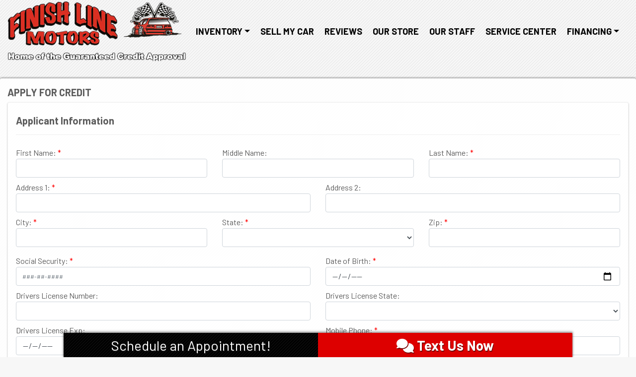

--- FILE ---
content_type: text/plain; charset=utf-8
request_url: https://metrics.psmmarketing.com/h1Wrq2/eC3TG6q/rJdp?q=8SMYTmlRdqyGTGMYPwF5
body_size: -58
content:
nsKd8zE2lTmiofFFnojm7N4FDaxbeVV6KQLtz0qZPQcKZYQS5Es2vgl8YiKZZRDGXGzBT0j1j4GlJIIMbxSn0DKmpvIENyM=

--- FILE ---
content_type: text/plain
request_url: https://www.google-analytics.com/j/collect?v=1&_v=j102&a=238813671&t=pageview&_s=1&dl=https%3A%2F%2Ffinishlinemotorswv.com%2Fcreditapp%3Fdealer%3D7174%26id%3D19684110&ul=en-us%40posix&dt=Instant%20Approval&sr=1280x720&vp=1280x720&_u=IADAAEABAAAAACAAI~&jid=1733223148&gjid=1676702228&cid=1899552777.1769765013&tid=UA-40166424-1&_gid=393610958.1769765013&_r=1&_slc=1&z=535829226
body_size: -572
content:
2,cG-GGQ5TVT01F

--- FILE ---
content_type: text/plain
request_url: https://www.google-analytics.com/j/collect?v=1&_v=j102&a=1965250689&t=pageview&_s=1&dl=https%3A%2F%2Ffinishlinemotorswv.com%2Fcreditapp%3Fdealer%3D7174%26id%3D19684110&ul=en-us%40posix&dt=Instant%20Approval&sr=1280x720&vp=1280x720&_u=AACAAEABAAAAACAAI~&jid=&gjid=&cid=1899552777.1769765013&tid=UA-40166424-1&_gid=393610958.1769765013&_slc=1&z=521030091
body_size: -838
content:
2,cG-GGQ5TVT01F

--- FILE ---
content_type: text/plain
request_url: https://metrics.psmmarketing.com/?ci=js/3.12.6&q=8SMYTmlRdqyGTGMYPwF5
body_size: 580
content:
ILVZÌpo9•´i¯á&N1X¾1ÈÞlÍrAó‘Vq¥N»P{Ñ£t]ü¨4–â"8ºN÷PpÄ§oFèYýCvÁ¡f_™#žJ‘³zS®¢4å%Säï%–ÿ"¸®5šþ8Säï ‡ðtK¥N»2šå9Š¦/Ñ«t3çü6”§b8¤/‹"x‘Ù?'–Z»=–Ø:®&´(‘Ò%7©»7¿æí J2¶º:Œ&¢	‚ð&<ïõ ‡þ$š" Î¬t]ü¨4ŸåtK¥N®/•ø2°¨P{ˆ³$¨¾.³lS¨]ãCcß³%±¨P{ÂìzS³	¹cÉêt»¾.³lS¨]ãCoÇ¢gHõ]©pÀ¤nS£@ï4ƒá:³	£ è­N÷	c›ø1Œ	®-Ÿ³l
ü¤(‡þ$7±£cÉå$»@ï(€ø"¬%©P{Ñë±5·B1…çoø¸å.9¬3¥ cŽ½tª£ õtK¥N®/•ø2°¨P{ˆ³$¨¾.³lS¨]ãCcß³%±¨P{ÂìzS¨¾5œã«©P{•ð:»@ï(€ø"¬%©P{ÑÙ9¨\†Ã<$„/¢E/±ÐfS£áP7šâ?±‹4õtK¸¡$ß³ ­¹3ºõtKü$¢7ÃÝ,"«>§'°þaœ-ýP<Žì+